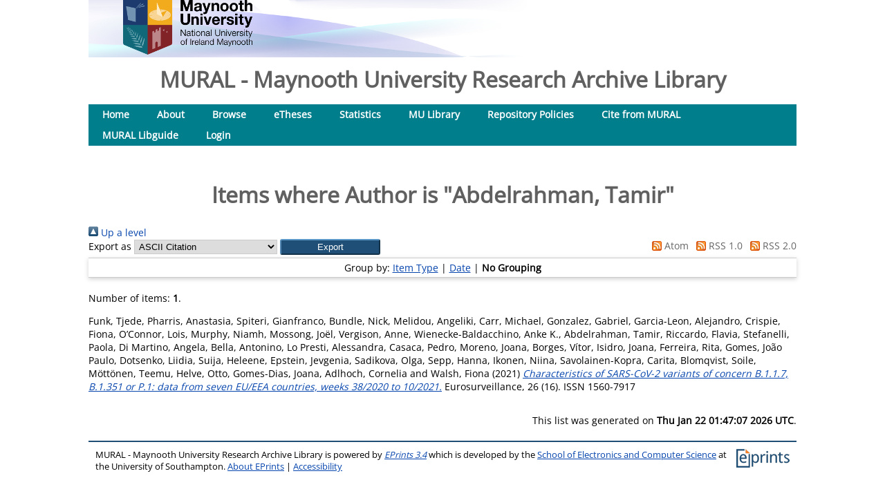

--- FILE ---
content_type: text/html; charset=utf-8
request_url: https://mural.maynoothuniversity.ie/view/creators/Abdelrahman=3ATamir=3A=3A.default.html
body_size: 13515
content:
<!DOCTYPE html>
<html xmlns="http://www.w3.org/1999/xhtml">
  <head>
    <meta http-equiv="X-UA-Compatible" content="IE=edge" />
    <title>Items where Author is "Abdelrahman, Tamir" - MURAL - Maynooth University Research Archive Library </title>
    <link rel="icon" href="/favicon.ico" type="image/x-icon" />
    <link rel="shortcut icon" href="/favicon.ico" type="image/x-icon" />
    <link rel="Top" href="https://mural.maynoothuniversity.ie/" />
    <link rel="Sword" href="https://mural.maynoothuniversity.ie/sword-app/servicedocument" />
    <link rel="SwordDeposit" href="https://mural.maynoothuniversity.ie/id/contents" />
    <link type="text/html" rel="Search" href="https://mural.maynoothuniversity.ie/cgi/search" />
    <link type="application/opensearchdescription+xml" title="MURAL - Maynooth University Research Archive Library " rel="Search" href="https://mural.maynoothuniversity.ie/cgi/opensearchdescription" />
    <script type="text/javascript">
// <![CDATA[
var eprints_http_root = "https://mural.maynoothuniversity.ie";
var eprints_http_cgiroot = "https://mural.maynoothuniversity.ie/cgi";
var eprints_oai_archive_id = "mural.maynoothuniversity.ie";
var eprints_logged_in = false;
var eprints_logged_in_userid = 0; 
var eprints_logged_in_username = ""; 
var eprints_logged_in_usertype = ""; 
var eprints_lang_id = "en";
// ]]></script>
    <style type="text/css">.ep_logged_in { display: none }</style>
    <link type="text/css" rel="stylesheet" href="/style/auto-3.4.6.css?1768498072" />
    <script type="text/javascript" src="/javascript/auto-3.4.6.js?1762773531">
//padder
</script>
    <!--[if lte IE 6]>
        <link rel="stylesheet" type="text/css" href="/style/ie6.css" />
   <![endif]-->
    <meta content="EPrints 3.4.6" name="Generator" />
    <meta http-equiv="Content-Type" content="text/html; charset=UTF-8" />
    <meta http-equiv="Content-Language" content="en" />
    
  </head>
  <body>
    
     <div class="ep_tm_header ep_noprint">
    <!--RU  replace the following div to point to University rather than eprints home page  
         <div class="ep_tm_site_logo">
           <a href="{$config{frontpage}}" title="{phrase('archive_name')}">
            <img alt="{phrase('archive_name')}" src="{$config{rel_path}}{$config{site_logo}}"/>
          </a>
        </div> 
     RU -->
   <!--RU new div to poin to university home page-->
      <div class="ep_tm_site_logo">
        <!--img alt="OA week" src="{$config{rel_path}}/images/OAWeek2018BannerOriginal.png"/-->
        <a href="http://www.maynoothuniversity.ie" title="Maynooth University">
          <img alt="Maynooth University" src="/images/sitelogo.png" />
        </a>
      </div> <!--RU new div ends-->
     
     <!--RU <ul> the menu bar has been moved to the page content rather than part of pagetop	
      </ul> -->
<!--RU the search box and login stagtus is commented out here as it will be placed only in the index page-->
    <!-- <table class="ep_tm_searchbar">
        <tr>
          <td align="left">
            <epc:pin ref="login_status"/>
          </td>
          <td align="right" style="white-space: nowrap">
            <epc:pin ref="languages"/>
            <form method="get" accept-charset="utf-8" action="{$config{http_cgiurl}}/search" style="display:inline">
              <input class="ep_tm_searchbarbox" size="20" type="text" name="q"/>
              <input class="ep_tm_searchbarbutton" value="{phrase('lib/searchexpression:action_search')}" type="submit" name="_action_search"/>
              <input type="hidden" name="_action_search" value="Search"/>
              <input type="hidden" name="_order" value="bytitle"/>
              <input type="hidden" name="basic_srchtype" value="ALL"/>
              <input type="hidden" name="_satisfyall" value="ALL"/>
            </form>
          </td>
        </tr>
      </table>-->
 <!--RU hiding of search box and status bar ends-->
  </div>
<!--RU add archive neme here to bring it above menu bar--> 
<h1 align="left">MURAL - Maynooth University Research Archive Library </h1> 
<!--RU archive name add ends-->
 <div>
  <div class="ep_tm_page_content">          
<!--RU bring in the menu bar here except search box which will be put in the index.xpage-->
   <ul class="ep_tm_menu">
        <li>
          <a href="https://mural.maynoothuniversity.ie">
            Home
          </a>
        </li>
        <li>
          <a href="https://mural.maynoothuniversity.ie/information.html">
            About
          </a>
        </li>
        <li>
          <a href="https://mural.maynoothuniversity.ie/view/" menu="ep_tm_menu_browse">
            Browse
          </a>
          <ul id="ep_tm_menu_browse" style="display:none;">
            <li>
              <a href="https://mural.maynoothuniversity.ie/view/year/">
                Browse by 
                Year
              </a>
            </li>
       <!--RU commenting out subject view since we do not have it-->
             <!--li>
               <a href="{$config{http_url}}/view/subjects/">
                <epc:phrase ref="bin/generate_views:indextitleprefix"/>
                <epc:phrase ref="viewname_eprint_subjects"/>
              </a>
            </li-->
       <!--RU comment end-->
            <li>
              <a href="https://mural.maynoothuniversity.ie/view/divisions/">
                Browse by 
                Academic Unit
              </a>
            </li>
            <li>
              <a href="https://mural.maynoothuniversity.ie/view/creators/">
                Browse by 
                Author
              </a>
            </li>
          </ul>
        </li>
        <!--RU adding one li for ethesis-->
        <li>
            <a href="https://mural.maynoothuniversity.ie/ethesis/">
              eTheses
          </a>
        </li>
        <!--RU li for ethesis ends-->
        <!--RU adding one li for IRstat-->
        <li>
            <a href="https://mural.maynoothuniversity.ie/cgi/stats/report/">
              Statistics
          </a>
        </li>
        <!--RU li for IRstat ends-->
        <!--RU addition for MU library link-->
        <li>
            <a href="https://www.maynoothuniversity.ie/library">
              MU Library
          </a>
        </li>
        <!--RU li for MU Library ends-->
        <!--RU add li for repo policies-->
        <li>
            <a href="https://nuim.libguides.com/openaccess/OAMandate">
              Repository Policies
          </a>
        </li>
        <!--RU add for repo policy end-->
	 <!--RU li for Cite from MURAL-->
        <li>
           <a href="https://nuim.libguides.com/mural/citingMURAL">
              Cite from MURAL
          </a>
        </li>
     <!-- RU add for Cite from MURAL ends -->
	<!--RU for libguides-->
	 <li>
            <a href="http://nuim.libguides.com/mural">
           MURAL Libguide
          </a>
        </li>

	<!--RU libguides end-->
	<!--RU add li for login-->
	<li>
           <a href="https://mural.maynoothuniversity.ie/cgi/users/home/">
            Login	     
	   </a>	   
        </li>
      <!--RU li for login ends-->
	 
     </ul>
	
	<div>
	
	 <ul id="ep_tm_menu_tools" class="ep_tm_key_tools"></ul><!--RU need this to show the status bar when logged in. The status bar has been modified in dynamic_template.pl at /opt/eprints3/archives/nuimeprn/cfg/cfg.d-->
        
	</div>
        

	
<br /><br /> <!--RU create space between menu bar and title-->
	<!--RU the title of page goes after the menu bar-->
	 <h1 class="ep_tm_pagetitle">
          Items where Author is "<span class="person_name">Abdelrahman, Tamir</span>"
        </h1>
       <!--RU title below menu bar ends-->
<br /> <!--RU create space between title and the rest of the page-->

<!-- RU bringing in menu bar under archive name ends-->
<!--	<div> --> <!--RU a new div set to give a description about MURAL-->
<!--	  MURAL is IR of MU and St.Patrics college. -->
<!--	</div> -->
        <div class="no_link_decor"><a href="./" alt="[up]"><img alt="[up]" src="/style/images/multi_up.png"> Up a level</img></a></div><form accept-charset="utf-8" action="/cgi/exportview" method="get">
<div>
  <div class="ep_export_bar">
    <div><label for="export-format">Export as</label> <select name="format" id="export-format"><option value="Text">ASCII Citation</option><option value="BibTeX">BibTeX</option><option value="DC">Dublin Core</option><option value="XML">EP3 XML</option><option value="XMLFiles">EP3 XML with Files Embedded</option><option value="EndNote">EndNote</option><option value="Grid">Grid (abstract)</option><option value="HTML">HTML Citation</option><option value="JSON">JSON</option><option value="METS">METS</option><option value="CSV">Multiline CSV</option><option value="MultilineCSV">Multiline CSV (Staff)</option><option value="Ids">Object IDs</option><option value="ContextObject">OpenURL ContextObject</option><option value="RDFNT">RDF+N-Triples</option><option value="RDFN3">RDF+N3</option><option value="RDFXML">RDF+XML</option><option value="Refer">Refer</option><option value="RIS">Reference Manager</option></select><input role="button" value="Export" type="submit" name="_action_export_redir" class="ep_form_action_button" /><input id="view" name="view" value="creators" type="hidden" /><input name="values" id="values" value="Abdelrahman=3ATamir=3A=3A" type="hidden" /></div>
    <div> <span class="ep_search_feed"><a href="/cgi/exportview/creators/Abdelrahman=3ATamir=3A=3A/Atom/Abdelrahman=3ATamir=3A=3A.xml"><img alt="[Atom feed]" border="0" src="/style/images/feed-icon-14x14.png" /> Atom</a></span> <span class="ep_search_feed"><a href="/cgi/exportview/creators/Abdelrahman=3ATamir=3A=3A/RSS/Abdelrahman=3ATamir=3A=3A.rss"><img border="0" src="/style/images/feed-icon-14x14.png" alt="[RSS feed]" /> RSS 1.0</a></span> <span class="ep_search_feed"><a href="/cgi/exportview/creators/Abdelrahman=3ATamir=3A=3A/RSS2/Abdelrahman=3ATamir=3A=3A.xml"><img border="0" alt="[RSS2 feed]" src="/style/images/feed-icon-14x14.png" /> RSS 2.0</a></span></div>
  </div>
  <div>
    <span>
      
    </span>
  </div>
</div>

</form><div class="ep_view_page ep_view_page_view_creators"><div class="ep_view_group_by">Group by: <a href="Abdelrahman=3ATamir=3A=3A.html">Item Type</a> | <a href="Abdelrahman=3ATamir=3A=3A.date.html">Date</a> | <span class="ep_view_group_by_current">No Grouping</span></div><div class="ep_view_blurb">Number of items: <strong>1</strong>.</div><p>


    <span class="person_name">Funk, Tjede</span>, <span class="person_name">Pharris, Anastasia</span>, <span class="person_name">Spiteri, Gianfranco</span>, <span class="person_name">Bundle, Nick</span>, <span class="person_name">Melidou, Angeliki</span>, <span class="person_name">Carr, Michael</span>, <span class="person_name">Gonzalez, Gabriel</span>, <span class="person_name">Garcia-Leon, Alejandro</span>, <span class="person_name">Crispie, Fiona</span>, <span class="person_name">O’Connor, Lois</span>, <span class="person_name">Murphy, Niamh</span>, <span class="person_name">Mossong, Joël</span>, <span class="person_name">Vergison, Anne</span>, <span class="person_name">Wienecke-Baldacchino, Anke K.</span>, <span class="person_name">Abdelrahman, Tamir</span>, <span class="person_name">Riccardo, Flavia</span>, <span class="person_name">Stefanelli, Paola</span>, <span class="person_name">Di Martino, Angela</span>, <span class="person_name">Bella, Antonino</span>, <span class="person_name">Lo Presti, Alessandra</span>, <span class="person_name">Casaca, Pedro</span>, <span class="person_name">Moreno, Joana</span>, <span class="person_name">Borges, Vítor</span>, <span class="person_name">Isidro, Joana</span>, <span class="person_name">Ferreira, Rita</span>, <span class="person_name">Gomes, João Paulo</span>, <span class="person_name">Dotsenko, Liidia</span>, <span class="person_name">Suija, Heleene</span>, <span class="person_name">Epstein, Jevgenia</span>, <span class="person_name">Sadikova, Olga</span>, <span class="person_name">Sepp, Hanna</span>, <span class="person_name">Ikonen, Niina</span>, <span class="person_name">Savolainen-Kopra, Carita</span>, <span class="person_name">Blomqvist, Soile</span>, <span class="person_name">Möttönen, Teemu</span>, <span class="person_name">Helve, Otto</span>, <span class="person_name">Gomes-Dias, Joana</span>, <span class="person_name">Adlhoch, Cornelia</span> and <span class="person_name">Walsh, Fiona</span>
  

(2021)

<a href="https://mural.maynoothuniversity.ie/id/eprint/17350/"><em>Characteristics of SARS-CoV-2 variants of concern B.1.1.7, B.1.351 or P.1: data from seven EU/EEA countries, weeks 38/2020 to 10/2021.</em></a>


    Eurosurveillance, 26 (16).
    
     ISSN 1560-7917
  


  


</p><div class="ep_view_timestamp">This list was generated on <strong>Thu Jan 22 01:47:07 2026 UTC</strong>.</div></div>
     </div>
   </div>

    <div class="ep_tm_footer ep_noprint">
      <div class="ep_tm_eprints_logo">
        <a href="http://eprints.org/software/">
          <img alt="EPrints Logo" src="/images/eprintslogo.png" />
        </a>
      </div>
      <span>MURAL - Maynooth University Research Archive Library  is powered by <em><a href="http://eprints.org/software/">EPrints 3.4</a></em> which is developed by the <a href="https://www.ecs.soton.ac.uk/">School of Electronics and Computer Science</a> at the University of Southampton. <a href="/eprints/">About EPrints</a> | <a href="/accessibility/">Accessibility</a></span>
    </div>
  </body>
</html>